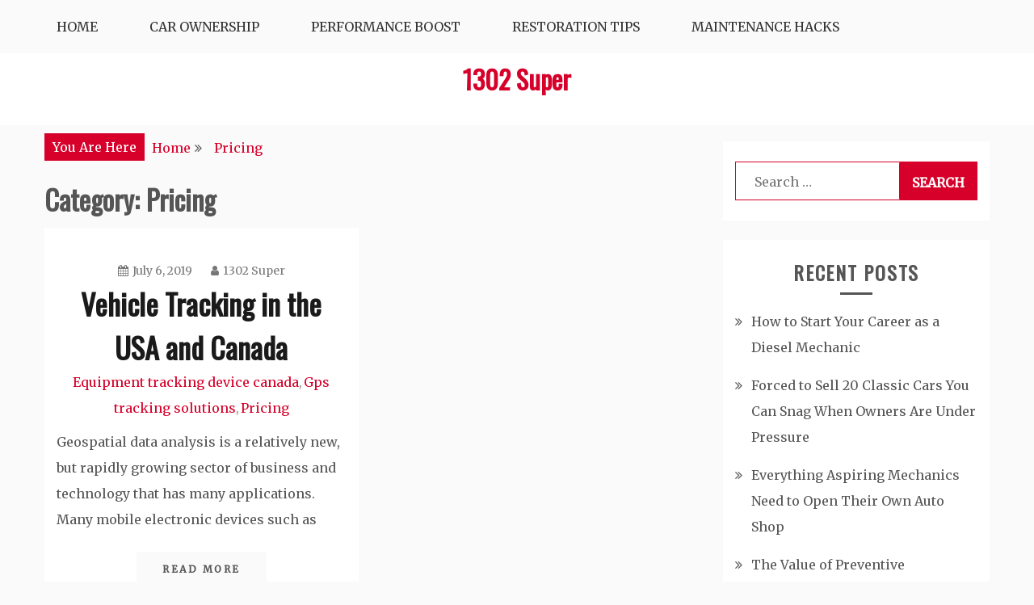

--- FILE ---
content_type: text/html; charset=UTF-8
request_url: https://1302super.com/category/pricing/
body_size: 10840
content:
<!doctype html>
<html lang="en-US">
<head>
    <meta charset="UTF-8">
    <meta name="viewport" content="width=device-width, initial-scale=1">
    <link rel="profile" href="https://gmpg.org/xfn/11">

    <meta name='robots' content='noindex, follow' />

	<!-- This site is optimized with the Yoast SEO plugin v26.8 - https://yoast.com/product/yoast-seo-wordpress/ -->
	<title>Pricing Archives - 1302 Super</title>
	<meta property="og:locale" content="en_US" />
	<meta property="og:type" content="article" />
	<meta property="og:title" content="Pricing Archives - 1302 Super" />
	<meta property="og:url" content="https://1302super.com/category/pricing/" />
	<meta property="og:site_name" content="1302 Super" />
	<meta name="twitter:card" content="summary_large_image" />
	<script type="application/ld+json" class="yoast-schema-graph">{"@context":"https://schema.org","@graph":[{"@type":"CollectionPage","@id":"https://1302super.com/category/pricing/","url":"https://1302super.com/category/pricing/","name":"Pricing Archives - 1302 Super","isPartOf":{"@id":"https://1302super.com/#website"},"breadcrumb":{"@id":"https://1302super.com/category/pricing/#breadcrumb"},"inLanguage":"en-US"},{"@type":"BreadcrumbList","@id":"https://1302super.com/category/pricing/#breadcrumb","itemListElement":[{"@type":"ListItem","position":1,"name":"Home","item":"https://1302super.com/"},{"@type":"ListItem","position":2,"name":"Pricing"}]},{"@type":"WebSite","@id":"https://1302super.com/#website","url":"https://1302super.com/","name":"1302 Super","description":"","potentialAction":[{"@type":"SearchAction","target":{"@type":"EntryPoint","urlTemplate":"https://1302super.com/?s={search_term_string}"},"query-input":{"@type":"PropertyValueSpecification","valueRequired":true,"valueName":"search_term_string"}}],"inLanguage":"en-US"}]}</script>
	<!-- / Yoast SEO plugin. -->


<link rel='dns-prefetch' href='//fonts.googleapis.com' />
<link rel="alternate" type="application/rss+xml" title="1302 Super &raquo; Feed" href="https://1302super.com/feed/" />
<link rel="alternate" type="application/rss+xml" title="1302 Super &raquo; Pricing Category Feed" href="https://1302super.com/category/pricing/feed/" />
<style id='wp-img-auto-sizes-contain-inline-css' type='text/css'>
img:is([sizes=auto i],[sizes^="auto," i]){contain-intrinsic-size:3000px 1500px}
/*# sourceURL=wp-img-auto-sizes-contain-inline-css */
</style>
<style id='wp-emoji-styles-inline-css' type='text/css'>

	img.wp-smiley, img.emoji {
		display: inline !important;
		border: none !important;
		box-shadow: none !important;
		height: 1em !important;
		width: 1em !important;
		margin: 0 0.07em !important;
		vertical-align: -0.1em !important;
		background: none !important;
		padding: 0 !important;
	}
/*# sourceURL=wp-emoji-styles-inline-css */
</style>
<style id='wp-block-library-inline-css' type='text/css'>
:root{--wp-block-synced-color:#7a00df;--wp-block-synced-color--rgb:122,0,223;--wp-bound-block-color:var(--wp-block-synced-color);--wp-editor-canvas-background:#ddd;--wp-admin-theme-color:#007cba;--wp-admin-theme-color--rgb:0,124,186;--wp-admin-theme-color-darker-10:#006ba1;--wp-admin-theme-color-darker-10--rgb:0,107,160.5;--wp-admin-theme-color-darker-20:#005a87;--wp-admin-theme-color-darker-20--rgb:0,90,135;--wp-admin-border-width-focus:2px}@media (min-resolution:192dpi){:root{--wp-admin-border-width-focus:1.5px}}.wp-element-button{cursor:pointer}:root .has-very-light-gray-background-color{background-color:#eee}:root .has-very-dark-gray-background-color{background-color:#313131}:root .has-very-light-gray-color{color:#eee}:root .has-very-dark-gray-color{color:#313131}:root .has-vivid-green-cyan-to-vivid-cyan-blue-gradient-background{background:linear-gradient(135deg,#00d084,#0693e3)}:root .has-purple-crush-gradient-background{background:linear-gradient(135deg,#34e2e4,#4721fb 50%,#ab1dfe)}:root .has-hazy-dawn-gradient-background{background:linear-gradient(135deg,#faaca8,#dad0ec)}:root .has-subdued-olive-gradient-background{background:linear-gradient(135deg,#fafae1,#67a671)}:root .has-atomic-cream-gradient-background{background:linear-gradient(135deg,#fdd79a,#004a59)}:root .has-nightshade-gradient-background{background:linear-gradient(135deg,#330968,#31cdcf)}:root .has-midnight-gradient-background{background:linear-gradient(135deg,#020381,#2874fc)}:root{--wp--preset--font-size--normal:16px;--wp--preset--font-size--huge:42px}.has-regular-font-size{font-size:1em}.has-larger-font-size{font-size:2.625em}.has-normal-font-size{font-size:var(--wp--preset--font-size--normal)}.has-huge-font-size{font-size:var(--wp--preset--font-size--huge)}.has-text-align-center{text-align:center}.has-text-align-left{text-align:left}.has-text-align-right{text-align:right}.has-fit-text{white-space:nowrap!important}#end-resizable-editor-section{display:none}.aligncenter{clear:both}.items-justified-left{justify-content:flex-start}.items-justified-center{justify-content:center}.items-justified-right{justify-content:flex-end}.items-justified-space-between{justify-content:space-between}.screen-reader-text{border:0;clip-path:inset(50%);height:1px;margin:-1px;overflow:hidden;padding:0;position:absolute;width:1px;word-wrap:normal!important}.screen-reader-text:focus{background-color:#ddd;clip-path:none;color:#444;display:block;font-size:1em;height:auto;left:5px;line-height:normal;padding:15px 23px 14px;text-decoration:none;top:5px;width:auto;z-index:100000}html :where(.has-border-color){border-style:solid}html :where([style*=border-top-color]){border-top-style:solid}html :where([style*=border-right-color]){border-right-style:solid}html :where([style*=border-bottom-color]){border-bottom-style:solid}html :where([style*=border-left-color]){border-left-style:solid}html :where([style*=border-width]){border-style:solid}html :where([style*=border-top-width]){border-top-style:solid}html :where([style*=border-right-width]){border-right-style:solid}html :where([style*=border-bottom-width]){border-bottom-style:solid}html :where([style*=border-left-width]){border-left-style:solid}html :where(img[class*=wp-image-]){height:auto;max-width:100%}:where(figure){margin:0 0 1em}html :where(.is-position-sticky){--wp-admin--admin-bar--position-offset:var(--wp-admin--admin-bar--height,0px)}@media screen and (max-width:600px){html :where(.is-position-sticky){--wp-admin--admin-bar--position-offset:0px}}

/*# sourceURL=wp-block-library-inline-css */
</style><style id='global-styles-inline-css' type='text/css'>
:root{--wp--preset--aspect-ratio--square: 1;--wp--preset--aspect-ratio--4-3: 4/3;--wp--preset--aspect-ratio--3-4: 3/4;--wp--preset--aspect-ratio--3-2: 3/2;--wp--preset--aspect-ratio--2-3: 2/3;--wp--preset--aspect-ratio--16-9: 16/9;--wp--preset--aspect-ratio--9-16: 9/16;--wp--preset--color--black: #000000;--wp--preset--color--cyan-bluish-gray: #abb8c3;--wp--preset--color--white: #ffffff;--wp--preset--color--pale-pink: #f78da7;--wp--preset--color--vivid-red: #cf2e2e;--wp--preset--color--luminous-vivid-orange: #ff6900;--wp--preset--color--luminous-vivid-amber: #fcb900;--wp--preset--color--light-green-cyan: #7bdcb5;--wp--preset--color--vivid-green-cyan: #00d084;--wp--preset--color--pale-cyan-blue: #8ed1fc;--wp--preset--color--vivid-cyan-blue: #0693e3;--wp--preset--color--vivid-purple: #9b51e0;--wp--preset--gradient--vivid-cyan-blue-to-vivid-purple: linear-gradient(135deg,rgb(6,147,227) 0%,rgb(155,81,224) 100%);--wp--preset--gradient--light-green-cyan-to-vivid-green-cyan: linear-gradient(135deg,rgb(122,220,180) 0%,rgb(0,208,130) 100%);--wp--preset--gradient--luminous-vivid-amber-to-luminous-vivid-orange: linear-gradient(135deg,rgb(252,185,0) 0%,rgb(255,105,0) 100%);--wp--preset--gradient--luminous-vivid-orange-to-vivid-red: linear-gradient(135deg,rgb(255,105,0) 0%,rgb(207,46,46) 100%);--wp--preset--gradient--very-light-gray-to-cyan-bluish-gray: linear-gradient(135deg,rgb(238,238,238) 0%,rgb(169,184,195) 100%);--wp--preset--gradient--cool-to-warm-spectrum: linear-gradient(135deg,rgb(74,234,220) 0%,rgb(151,120,209) 20%,rgb(207,42,186) 40%,rgb(238,44,130) 60%,rgb(251,105,98) 80%,rgb(254,248,76) 100%);--wp--preset--gradient--blush-light-purple: linear-gradient(135deg,rgb(255,206,236) 0%,rgb(152,150,240) 100%);--wp--preset--gradient--blush-bordeaux: linear-gradient(135deg,rgb(254,205,165) 0%,rgb(254,45,45) 50%,rgb(107,0,62) 100%);--wp--preset--gradient--luminous-dusk: linear-gradient(135deg,rgb(255,203,112) 0%,rgb(199,81,192) 50%,rgb(65,88,208) 100%);--wp--preset--gradient--pale-ocean: linear-gradient(135deg,rgb(255,245,203) 0%,rgb(182,227,212) 50%,rgb(51,167,181) 100%);--wp--preset--gradient--electric-grass: linear-gradient(135deg,rgb(202,248,128) 0%,rgb(113,206,126) 100%);--wp--preset--gradient--midnight: linear-gradient(135deg,rgb(2,3,129) 0%,rgb(40,116,252) 100%);--wp--preset--font-size--small: 16px;--wp--preset--font-size--medium: 20px;--wp--preset--font-size--large: 25px;--wp--preset--font-size--x-large: 42px;--wp--preset--font-size--larger: 35px;--wp--preset--spacing--20: 0.44rem;--wp--preset--spacing--30: 0.67rem;--wp--preset--spacing--40: 1rem;--wp--preset--spacing--50: 1.5rem;--wp--preset--spacing--60: 2.25rem;--wp--preset--spacing--70: 3.38rem;--wp--preset--spacing--80: 5.06rem;--wp--preset--shadow--natural: 6px 6px 9px rgba(0, 0, 0, 0.2);--wp--preset--shadow--deep: 12px 12px 50px rgba(0, 0, 0, 0.4);--wp--preset--shadow--sharp: 6px 6px 0px rgba(0, 0, 0, 0.2);--wp--preset--shadow--outlined: 6px 6px 0px -3px rgb(255, 255, 255), 6px 6px rgb(0, 0, 0);--wp--preset--shadow--crisp: 6px 6px 0px rgb(0, 0, 0);}:where(.is-layout-flex){gap: 0.5em;}:where(.is-layout-grid){gap: 0.5em;}body .is-layout-flex{display: flex;}.is-layout-flex{flex-wrap: wrap;align-items: center;}.is-layout-flex > :is(*, div){margin: 0;}body .is-layout-grid{display: grid;}.is-layout-grid > :is(*, div){margin: 0;}:where(.wp-block-columns.is-layout-flex){gap: 2em;}:where(.wp-block-columns.is-layout-grid){gap: 2em;}:where(.wp-block-post-template.is-layout-flex){gap: 1.25em;}:where(.wp-block-post-template.is-layout-grid){gap: 1.25em;}.has-black-color{color: var(--wp--preset--color--black) !important;}.has-cyan-bluish-gray-color{color: var(--wp--preset--color--cyan-bluish-gray) !important;}.has-white-color{color: var(--wp--preset--color--white) !important;}.has-pale-pink-color{color: var(--wp--preset--color--pale-pink) !important;}.has-vivid-red-color{color: var(--wp--preset--color--vivid-red) !important;}.has-luminous-vivid-orange-color{color: var(--wp--preset--color--luminous-vivid-orange) !important;}.has-luminous-vivid-amber-color{color: var(--wp--preset--color--luminous-vivid-amber) !important;}.has-light-green-cyan-color{color: var(--wp--preset--color--light-green-cyan) !important;}.has-vivid-green-cyan-color{color: var(--wp--preset--color--vivid-green-cyan) !important;}.has-pale-cyan-blue-color{color: var(--wp--preset--color--pale-cyan-blue) !important;}.has-vivid-cyan-blue-color{color: var(--wp--preset--color--vivid-cyan-blue) !important;}.has-vivid-purple-color{color: var(--wp--preset--color--vivid-purple) !important;}.has-black-background-color{background-color: var(--wp--preset--color--black) !important;}.has-cyan-bluish-gray-background-color{background-color: var(--wp--preset--color--cyan-bluish-gray) !important;}.has-white-background-color{background-color: var(--wp--preset--color--white) !important;}.has-pale-pink-background-color{background-color: var(--wp--preset--color--pale-pink) !important;}.has-vivid-red-background-color{background-color: var(--wp--preset--color--vivid-red) !important;}.has-luminous-vivid-orange-background-color{background-color: var(--wp--preset--color--luminous-vivid-orange) !important;}.has-luminous-vivid-amber-background-color{background-color: var(--wp--preset--color--luminous-vivid-amber) !important;}.has-light-green-cyan-background-color{background-color: var(--wp--preset--color--light-green-cyan) !important;}.has-vivid-green-cyan-background-color{background-color: var(--wp--preset--color--vivid-green-cyan) !important;}.has-pale-cyan-blue-background-color{background-color: var(--wp--preset--color--pale-cyan-blue) !important;}.has-vivid-cyan-blue-background-color{background-color: var(--wp--preset--color--vivid-cyan-blue) !important;}.has-vivid-purple-background-color{background-color: var(--wp--preset--color--vivid-purple) !important;}.has-black-border-color{border-color: var(--wp--preset--color--black) !important;}.has-cyan-bluish-gray-border-color{border-color: var(--wp--preset--color--cyan-bluish-gray) !important;}.has-white-border-color{border-color: var(--wp--preset--color--white) !important;}.has-pale-pink-border-color{border-color: var(--wp--preset--color--pale-pink) !important;}.has-vivid-red-border-color{border-color: var(--wp--preset--color--vivid-red) !important;}.has-luminous-vivid-orange-border-color{border-color: var(--wp--preset--color--luminous-vivid-orange) !important;}.has-luminous-vivid-amber-border-color{border-color: var(--wp--preset--color--luminous-vivid-amber) !important;}.has-light-green-cyan-border-color{border-color: var(--wp--preset--color--light-green-cyan) !important;}.has-vivid-green-cyan-border-color{border-color: var(--wp--preset--color--vivid-green-cyan) !important;}.has-pale-cyan-blue-border-color{border-color: var(--wp--preset--color--pale-cyan-blue) !important;}.has-vivid-cyan-blue-border-color{border-color: var(--wp--preset--color--vivid-cyan-blue) !important;}.has-vivid-purple-border-color{border-color: var(--wp--preset--color--vivid-purple) !important;}.has-vivid-cyan-blue-to-vivid-purple-gradient-background{background: var(--wp--preset--gradient--vivid-cyan-blue-to-vivid-purple) !important;}.has-light-green-cyan-to-vivid-green-cyan-gradient-background{background: var(--wp--preset--gradient--light-green-cyan-to-vivid-green-cyan) !important;}.has-luminous-vivid-amber-to-luminous-vivid-orange-gradient-background{background: var(--wp--preset--gradient--luminous-vivid-amber-to-luminous-vivid-orange) !important;}.has-luminous-vivid-orange-to-vivid-red-gradient-background{background: var(--wp--preset--gradient--luminous-vivid-orange-to-vivid-red) !important;}.has-very-light-gray-to-cyan-bluish-gray-gradient-background{background: var(--wp--preset--gradient--very-light-gray-to-cyan-bluish-gray) !important;}.has-cool-to-warm-spectrum-gradient-background{background: var(--wp--preset--gradient--cool-to-warm-spectrum) !important;}.has-blush-light-purple-gradient-background{background: var(--wp--preset--gradient--blush-light-purple) !important;}.has-blush-bordeaux-gradient-background{background: var(--wp--preset--gradient--blush-bordeaux) !important;}.has-luminous-dusk-gradient-background{background: var(--wp--preset--gradient--luminous-dusk) !important;}.has-pale-ocean-gradient-background{background: var(--wp--preset--gradient--pale-ocean) !important;}.has-electric-grass-gradient-background{background: var(--wp--preset--gradient--electric-grass) !important;}.has-midnight-gradient-background{background: var(--wp--preset--gradient--midnight) !important;}.has-small-font-size{font-size: var(--wp--preset--font-size--small) !important;}.has-medium-font-size{font-size: var(--wp--preset--font-size--medium) !important;}.has-large-font-size{font-size: var(--wp--preset--font-size--large) !important;}.has-x-large-font-size{font-size: var(--wp--preset--font-size--x-large) !important;}
/*# sourceURL=global-styles-inline-css */
</style>

<style id='classic-theme-styles-inline-css' type='text/css'>
/*! This file is auto-generated */
.wp-block-button__link{color:#fff;background-color:#32373c;border-radius:9999px;box-shadow:none;text-decoration:none;padding:calc(.667em + 2px) calc(1.333em + 2px);font-size:1.125em}.wp-block-file__button{background:#32373c;color:#fff;text-decoration:none}
/*# sourceURL=/wp-includes/css/classic-themes.min.css */
</style>
<style id='wpxpo-global-style-inline-css' type='text/css'>
:root { --preset-color1: #037fff --preset-color2: #026fe0 --preset-color3: #071323 --preset-color4: #132133 --preset-color5: #34495e --preset-color6: #787676 --preset-color7: #f0f2f3 --preset-color8: #f8f9fa --preset-color9: #ffffff }
/*# sourceURL=wpxpo-global-style-inline-css */
</style>
<style id='ultp-preset-colors-style-inline-css' type='text/css'>
:root { --postx_preset_Base_1_color: #fffcfc; --postx_preset_Base_2_color: #fce5ec; --postx_preset_Base_3_color: #D6B4BC; --postx_preset_Primary_color: rgba(214,0,42,1); --postx_preset_Secondary_color: #ff5878; --postx_preset_Tertiary_color: #431B23; --postx_preset_Contrast_3_color: #72545B; --postx_preset_Contrast_2_color: #4d2029; --postx_preset_Contrast_1_color: #36141b; --postx_preset_Over_Primary_color: #ffffff;  }
/*# sourceURL=ultp-preset-colors-style-inline-css */
</style>
<style id='ultp-preset-gradient-style-inline-css' type='text/css'>
:root { --postx_preset_Primary_to_Secondary_to_Right_gradient: linear-gradient(90deg, var(--postx_preset_Primary_color) 0%, var(--postx_preset_Secondary_color) 100%); --postx_preset_Primary_to_Secondary_to_Bottom_gradient: linear-gradient(180deg, var(--postx_preset_Primary_color) 0%, var(--postx_preset_Secondary_color) 100%); --postx_preset_Secondary_to_Primary_to_Right_gradient: linear-gradient(90deg, var(--postx_preset_Secondary_color) 0%, var(--postx_preset_Primary_color) 100%); --postx_preset_Secondary_to_Primary_to_Bottom_gradient: linear-gradient(180deg, var(--postx_preset_Secondary_color) 0%, var(--postx_preset_Primary_color) 100%); --postx_preset_Cold_Evening_gradient: linear-gradient(0deg, rgb(12, 52, 131) 0%, rgb(162, 182, 223) 100%, rgb(107, 140, 206) 100%, rgb(162, 182, 223) 100%); --postx_preset_Purple_Division_gradient: linear-gradient(0deg, rgb(112, 40, 228) 0%, rgb(229, 178, 202) 100%); --postx_preset_Over_Sun_gradient: linear-gradient(60deg, rgb(171, 236, 214) 0%, rgb(251, 237, 150) 100%); --postx_preset_Morning_Salad_gradient: linear-gradient(-255deg, rgb(183, 248, 219) 0%, rgb(80, 167, 194) 100%); --postx_preset_Fabled_Sunset_gradient: linear-gradient(-270deg, rgb(35, 21, 87) 0%, rgb(68, 16, 122) 29%, rgb(255, 19, 97) 67%, rgb(255, 248, 0) 100%);  }
/*# sourceURL=ultp-preset-gradient-style-inline-css */
</style>
<style id='ultp-preset-typo-style-inline-css' type='text/css'>
@import url('https://fonts.googleapis.com/css?family=Arvo:400,400i,700,700i'); @import url('https://fonts.googleapis.com/css?family=Roboto:100,100i,300,300i,400,400i,500,500i,700,700i,900,900i'); :root { --postx_preset_Heading_typo_font_family: Arvo; --postx_preset_Heading_typo_font_family_type: serif; --postx_preset_Heading_typo_font_weight: 700; --postx_preset_Heading_typo_text_transform: capitalize; --postx_preset_Body_and_Others_typo_font_family: Roboto; --postx_preset_Body_and_Others_typo_font_family_type: sans-serif; --postx_preset_Body_and_Others_typo_font_weight: 400; --postx_preset_Body_and_Others_typo_text_transform: lowercase; --postx_preset_body_typo_font_size_lg: 16px; --postx_preset_paragraph_1_typo_font_size_lg: 12px; --postx_preset_paragraph_2_typo_font_size_lg: 12px; --postx_preset_paragraph_3_typo_font_size_lg: 12px; --postx_preset_heading_h1_typo_font_size_lg: 42px; --postx_preset_heading_h2_typo_font_size_lg: 36px; --postx_preset_heading_h3_typo_font_size_lg: 30px; --postx_preset_heading_h4_typo_font_size_lg: 24px; --postx_preset_heading_h5_typo_font_size_lg: 20px; --postx_preset_heading_h6_typo_font_size_lg: 16px; }
/*# sourceURL=ultp-preset-typo-style-inline-css */
</style>
<link rel='stylesheet' id='gist-style-css' href='https://1302super.com/wp-content/themes/gist/style.css?ver=6.9' type='text/css' media='all' />
<style id='gist-style-inline-css' type='text/css'>
body { font-family: Merriweather; }body { font-size: 16px; }body { line-height : 2; }.breadcrumbs span.breadcrumb, .nav-links a, .search-form input[type=submit], #toTop, .candid-pagination .page-numbers.current, .candid-pagination .page-numbers:hover  { background : #d6002a; }.search-form input.search-field, .sticky .p-15, .related-post-entries li, .candid-pagination .page-numbers { border-color : #d6002a; }.error-404 h1, .no-results h1, a, a:visited, .related-post-entries .title:hover, .entry-title a:hover, .featured-post-title a:hover, .entry-meta.entry-category a,.widget li a:hover, .widget h1 a:hover, .widget h2 a:hover, .widget h3 a:hover, .site-title a, .site-title a:visited, .main-navigation ul li a:hover { color : #d6002a; }.btn-primary { border: 2px solid #d6002a;}
/*# sourceURL=gist-style-inline-css */
</style>
<link rel='stylesheet' id='blog-new-style-css' href='https://1302super.com/wp-content/themes/blog-new/style.css?ver=6.9' type='text/css' media='all' />
<link rel='stylesheet' id='blog-new-google-fonts-css' href='//fonts.googleapis.com/css?family=Oswald&#038;ver=6.9' type='text/css' media='all' />
<link rel='stylesheet' id='gist-googleapis-css' href='//fonts.googleapis.com/css?family=Merriweather&#038;ver=6.9' type='text/css' media='all' />
<link rel='stylesheet' id='gist-google-fonts-css' href='//fonts.googleapis.com/css?family=Oswald&#038;ver=6.9' type='text/css' media='all' />
<link rel='stylesheet' id='font-awesome-css' href='https://1302super.com/wp-content/themes/gist/candidthemes/assets/framework/Font-Awesome/css/font-awesome.min.css?ver=4.7.0' type='text/css' media='all' />
<script type="text/javascript" src="https://1302super.com/wp-includes/js/jquery/jquery.min.js?ver=3.7.1" id="jquery-core-js"></script>
<script type="text/javascript" src="https://1302super.com/wp-includes/js/jquery/jquery-migrate.min.js?ver=3.4.1" id="jquery-migrate-js"></script>
<link rel="https://api.w.org/" href="https://1302super.com/wp-json/" /><link rel="alternate" title="JSON" type="application/json" href="https://1302super.com/wp-json/wp/v2/categories/1034" /><link rel="EditURI" type="application/rsd+xml" title="RSD" href="https://1302super.com/xmlrpc.php?rsd" />
<meta name="generator" content="WordPress 6.9" />
<meta name="generator" content="speculation-rules 1.6.0">
</head>

<body data-rsssl=1 class="archive category category-pricing category-1034 wp-embed-responsive wp-theme-gist wp-child-theme-blog-new postx-page hfeed ct-sticky-sidebar right-sidebar">
    <div id="page" class="site container-main">
        <a class="skip-link screen-reader-text" href="#content">Skip to content</a>

        <header id="masthead" class="site-header" role="banner">
            
            <nav id="site-navigation" class="main-navigation" role="navigation">
                <div id="navbar">
                    <div class="container-inner">
                        <div id="mainnav-wrap">
                            <button class="menu-toggle" aria-controls="primary-menu" aria-expanded="false"><i
                                class="fa fa-bars"></i></button>
                                <div class="menu-menu-container"><ul id="primary-menu" class="menu"><li id="menu-item-19" class="menu-item menu-item-type-custom menu-item-object-custom menu-item-19"><a href="/">Home</a></li>
<li id="menu-item-2981" class="menu-item menu-item-type-taxonomy menu-item-object-category menu-item-2981"><a href="https://1302super.com/category/car-ownership/">Car Ownership</a></li>
<li id="menu-item-2982" class="menu-item menu-item-type-taxonomy menu-item-object-category menu-item-2982"><a href="https://1302super.com/category/performance-boost/">Performance Boost</a></li>
<li id="menu-item-2983" class="menu-item menu-item-type-taxonomy menu-item-object-category menu-item-2983"><a href="https://1302super.com/category/restoration-tips/">Restoration Tips</a></li>
<li id="menu-item-2984" class="menu-item menu-item-type-taxonomy menu-item-object-category menu-item-2984"><a href="https://1302super.com/category/maintenance-hacks/">Maintenance Hacks</a></li>
</ul></div>                            </div>
                        </div>
                    </div>
                </nav><!-- #site-navigation -->

                <div class="site-branding">
                    <div class="container-inner">
                                                        <p class="site-title"><a href="https://1302super.com/"
                                   rel="home">1302 Super</a></p>
                                                           </div>
                    </div><!-- .site-branding -->


                    <!-- .container-inner -->
                </header>
                <!-- #masthead -->
                <div class="header-image-block">
                                    </div>

                <div id="content" class="site-content container-inner p-t-15">
    <div id="primary" class="content-area">
        <main id="main" class="site-main">
            <div class="breadcrumbs">
                <div class='breadcrumbs init-animate clearfix'><span class='breadcrumb'>You Are Here</span><div id='gist-breadcrumbs' class='clearfix'><div role="navigation" aria-label="Breadcrumbs" class="breadcrumb-trail breadcrumbs" itemprop="breadcrumb"><ul class="trail-items" itemscope itemtype="http://schema.org/BreadcrumbList"><meta name="numberOfItems" content="2" /><meta name="itemListOrder" content="Ascending" /><li itemprop="itemListElement" itemscope itemtype="http://schema.org/ListItem" class="trail-item trail-begin"><a href="https://1302super.com/" rel="home" itemprop="item"><span itemprop="name">Home</span></a><meta itemprop="position" content="1" /></li><li itemprop="itemListElement" itemscope itemtype="http://schema.org/ListItem" class="trail-item trail-end"><a href="https://1302super.com/category/pricing/" itemprop="item"><span itemprop="name">Pricing</span></a><meta itemprop="position" content="2" /></li></ul></div></div></div>            </div>
            
                <header class="page-header">
                    <h1 class="page-title">Category: <span>Pricing</span></h1>                </header><!-- .page-header -->
                <div class="ct-article-wrapper clear">

                    
<article id="post-1145" class="post-1145 post type-post status-publish format-standard hentry category-equipment-tracking-device-canada category-gps-tracking-solutions category-pricing ct-col-2"">
    <div class="p-15 full-image">
        <div class="ct-featured-image">
                    </div>
        <div class="entry-content">
            <header class="entry-header">
                                <div class="entry-meta">
                    <span class="posted-on"><a href="https://1302super.com/vehicle-tracking-in-the-usa-and-canada/" rel="bookmark"><i class="fa fa-calendar"></i><time class="entry-date published updated" datetime="2019-07-06T00:59:09+00:00">July 6, 2019</time></a></span><span class="byline"> <span class="author vcard"><a class="url fn n" href="https://1302super.com/author/1302-super/"><i class="fa fa-user"></i>1302 Super</a></span></span>                </div><!-- .entry-meta -->
                <h2 class="entry-title"><a href="https://1302super.com/vehicle-tracking-in-the-usa-and-canada/" rel="bookmark">Vehicle Tracking in the USA and Canada</a></h2>            <div class="entry-meta entry-category">
                <span class="cat-links"> <a href="https://1302super.com/category/equipment-tracking-device-canada/" rel="category tag">Equipment tracking device canada</a>, <a href="https://1302super.com/category/gps-tracking-solutions/" rel="category tag">Gps tracking solutions</a>, <a href="https://1302super.com/category/pricing/" rel="category tag">Pricing</a></span>            </div><!-- .entry-meta -->
                </header>
    <!-- .entry-header -->
    <p>Geospatial data analysis is a relatively new, but rapidly growing sector of business and technology that has many applications. Many mobile electronic devices such as</p>

    <footer class="entry-footer">
                    <a href="https://1302super.com/vehicle-tracking-in-the-usa-and-canada/" class="btn btn-primary">
                Read More
            </a>
            </footer>
<!-- .entry-footer -->
</div>
<!-- .entry-content -->
</div>
<!-- .p-15 -->
</article><!-- #post-1145 -->
                </div>

                <div class='candid-pagination'></div>
        </main><!-- #main -->
    </div><!-- #primary -->


<aside id="secondary" class="widget-area" role="complementary">
	<section id="search-2" class="widget widget_search"><form role="search" method="get" class="search-form" action="https://1302super.com/">
				<label>
					<span class="screen-reader-text">Search for:</span>
					<input type="search" class="search-field" placeholder="Search &hellip;" value="" name="s" />
				</label>
				<input type="submit" class="search-submit" value="Search" />
			</form></section>
		<section id="recent-posts-2" class="widget widget_recent_entries">
		<h2 class="widget-title">Recent Posts</h2>
		<ul>
											<li>
					<a href="https://1302super.com/how-to-start-your-career-as-a-diesel-mechanic/">How to Start Your Career as a Diesel Mechanic</a>
									</li>
											<li>
					<a href="https://1302super.com/forced-to-sell-20-classic-cars-you-can-snag-when-owners-are-under-pressure/">Forced to Sell  20 Classic Cars You Can Snag When Owners Are Under Pressure</a>
									</li>
											<li>
					<a href="https://1302super.com/everything-aspiring-mechanics-need-to-open-their-own-auto-shop/">Everything Aspiring Mechanics Need to Open Their Own Auto Shop</a>
									</li>
											<li>
					<a href="https://1302super.com/the-value-of-preventive-maintenance-and-repairs-for-your-tractor/">The Value of Preventive Maintenance and Repairs for Your Tractor</a>
									</li>
											<li>
					<a href="https://1302super.com/10-ways-an-auto-repair-company-can-help-you/">10 Ways An Auto Repair Company Can Help You</a>
									</li>
					</ul>

		</section><section id="calendar-2" class="widget widget_calendar"><div id="calendar_wrap" class="calendar_wrap"><table id="wp-calendar" class="wp-calendar-table">
	<caption>January 2026</caption>
	<thead>
	<tr>
		<th scope="col" aria-label="Monday">M</th>
		<th scope="col" aria-label="Tuesday">T</th>
		<th scope="col" aria-label="Wednesday">W</th>
		<th scope="col" aria-label="Thursday">T</th>
		<th scope="col" aria-label="Friday">F</th>
		<th scope="col" aria-label="Saturday">S</th>
		<th scope="col" aria-label="Sunday">S</th>
	</tr>
	</thead>
	<tbody>
	<tr>
		<td colspan="3" class="pad">&nbsp;</td><td>1</td><td>2</td><td><a href="https://1302super.com/2026/01/03/" aria-label="Posts published on January 3, 2026">3</a></td><td>4</td>
	</tr>
	<tr>
		<td>5</td><td>6</td><td>7</td><td>8</td><td>9</td><td>10</td><td>11</td>
	</tr>
	<tr>
		<td><a href="https://1302super.com/2026/01/12/" aria-label="Posts published on January 12, 2026">12</a></td><td>13</td><td>14</td><td>15</td><td>16</td><td>17</td><td>18</td>
	</tr>
	<tr>
		<td>19</td><td>20</td><td><a href="https://1302super.com/2026/01/21/" aria-label="Posts published on January 21, 2026">21</a></td><td>22</td><td id="today">23</td><td>24</td><td>25</td>
	</tr>
	<tr>
		<td>26</td><td>27</td><td>28</td><td>29</td><td>30</td><td>31</td>
		<td class="pad" colspan="1">&nbsp;</td>
	</tr>
	</tbody>
	</table><nav aria-label="Previous and next months" class="wp-calendar-nav">
		<span class="wp-calendar-nav-prev"><a href="https://1302super.com/2025/12/">&laquo; Dec</a></span>
		<span class="pad">&nbsp;</span>
		<span class="wp-calendar-nav-next">&nbsp;</span>
	</nav></div></section><section id="archives-2" class="widget widget_archive"><h2 class="widget-title">Archives</h2>		<label class="screen-reader-text" for="archives-dropdown-2">Archives</label>
		<select id="archives-dropdown-2" name="archive-dropdown">
			
			<option value="">Select Month</option>
				<option value='https://1302super.com/2026/01/'> January 2026 </option>
	<option value='https://1302super.com/2025/12/'> December 2025 </option>
	<option value='https://1302super.com/2025/11/'> November 2025 </option>
	<option value='https://1302super.com/2025/10/'> October 2025 </option>
	<option value='https://1302super.com/2025/09/'> September 2025 </option>
	<option value='https://1302super.com/2025/08/'> August 2025 </option>
	<option value='https://1302super.com/2025/07/'> July 2025 </option>
	<option value='https://1302super.com/2025/06/'> June 2025 </option>
	<option value='https://1302super.com/2025/05/'> May 2025 </option>
	<option value='https://1302super.com/2025/04/'> April 2025 </option>
	<option value='https://1302super.com/2025/03/'> March 2025 </option>
	<option value='https://1302super.com/2025/02/'> February 2025 </option>
	<option value='https://1302super.com/2024/12/'> December 2024 </option>
	<option value='https://1302super.com/2024/11/'> November 2024 </option>
	<option value='https://1302super.com/2024/10/'> October 2024 </option>
	<option value='https://1302super.com/2024/09/'> September 2024 </option>
	<option value='https://1302super.com/2024/08/'> August 2024 </option>
	<option value='https://1302super.com/2024/07/'> July 2024 </option>
	<option value='https://1302super.com/2024/06/'> June 2024 </option>
	<option value='https://1302super.com/2024/05/'> May 2024 </option>
	<option value='https://1302super.com/2024/04/'> April 2024 </option>
	<option value='https://1302super.com/2024/03/'> March 2024 </option>
	<option value='https://1302super.com/2024/02/'> February 2024 </option>
	<option value='https://1302super.com/2024/01/'> January 2024 </option>
	<option value='https://1302super.com/2023/12/'> December 2023 </option>
	<option value='https://1302super.com/2023/11/'> November 2023 </option>
	<option value='https://1302super.com/2023/10/'> October 2023 </option>
	<option value='https://1302super.com/2023/09/'> September 2023 </option>
	<option value='https://1302super.com/2023/08/'> August 2023 </option>
	<option value='https://1302super.com/2023/07/'> July 2023 </option>
	<option value='https://1302super.com/2023/06/'> June 2023 </option>
	<option value='https://1302super.com/2023/05/'> May 2023 </option>
	<option value='https://1302super.com/2023/04/'> April 2023 </option>
	<option value='https://1302super.com/2023/03/'> March 2023 </option>
	<option value='https://1302super.com/2023/02/'> February 2023 </option>
	<option value='https://1302super.com/2023/01/'> January 2023 </option>
	<option value='https://1302super.com/2022/12/'> December 2022 </option>
	<option value='https://1302super.com/2022/11/'> November 2022 </option>
	<option value='https://1302super.com/2022/10/'> October 2022 </option>
	<option value='https://1302super.com/2022/09/'> September 2022 </option>
	<option value='https://1302super.com/2022/07/'> July 2022 </option>
	<option value='https://1302super.com/2022/06/'> June 2022 </option>
	<option value='https://1302super.com/2022/04/'> April 2022 </option>
	<option value='https://1302super.com/2022/03/'> March 2022 </option>
	<option value='https://1302super.com/2022/02/'> February 2022 </option>
	<option value='https://1302super.com/2022/01/'> January 2022 </option>
	<option value='https://1302super.com/2021/12/'> December 2021 </option>
	<option value='https://1302super.com/2021/11/'> November 2021 </option>
	<option value='https://1302super.com/2021/10/'> October 2021 </option>
	<option value='https://1302super.com/2021/09/'> September 2021 </option>
	<option value='https://1302super.com/2021/07/'> July 2021 </option>
	<option value='https://1302super.com/2021/06/'> June 2021 </option>
	<option value='https://1302super.com/2021/05/'> May 2021 </option>
	<option value='https://1302super.com/2021/04/'> April 2021 </option>
	<option value='https://1302super.com/2021/03/'> March 2021 </option>
	<option value='https://1302super.com/2021/02/'> February 2021 </option>
	<option value='https://1302super.com/2020/12/'> December 2020 </option>
	<option value='https://1302super.com/2020/11/'> November 2020 </option>
	<option value='https://1302super.com/2020/09/'> September 2020 </option>
	<option value='https://1302super.com/2020/08/'> August 2020 </option>
	<option value='https://1302super.com/2020/07/'> July 2020 </option>
	<option value='https://1302super.com/2020/06/'> June 2020 </option>
	<option value='https://1302super.com/2020/05/'> May 2020 </option>
	<option value='https://1302super.com/2020/04/'> April 2020 </option>
	<option value='https://1302super.com/2020/03/'> March 2020 </option>
	<option value='https://1302super.com/2020/02/'> February 2020 </option>
	<option value='https://1302super.com/2020/01/'> January 2020 </option>
	<option value='https://1302super.com/2019/12/'> December 2019 </option>
	<option value='https://1302super.com/2019/11/'> November 2019 </option>
	<option value='https://1302super.com/2019/10/'> October 2019 </option>
	<option value='https://1302super.com/2019/09/'> September 2019 </option>
	<option value='https://1302super.com/2019/08/'> August 2019 </option>
	<option value='https://1302super.com/2019/07/'> July 2019 </option>
	<option value='https://1302super.com/2019/06/'> June 2019 </option>
	<option value='https://1302super.com/2019/05/'> May 2019 </option>
	<option value='https://1302super.com/2019/04/'> April 2019 </option>
	<option value='https://1302super.com/2019/03/'> March 2019 </option>
	<option value='https://1302super.com/2019/02/'> February 2019 </option>
	<option value='https://1302super.com/2019/01/'> January 2019 </option>
	<option value='https://1302super.com/2018/12/'> December 2018 </option>
	<option value='https://1302super.com/2018/11/'> November 2018 </option>
	<option value='https://1302super.com/2018/10/'> October 2018 </option>
	<option value='https://1302super.com/2018/09/'> September 2018 </option>
	<option value='https://1302super.com/2018/08/'> August 2018 </option>
	<option value='https://1302super.com/2018/07/'> July 2018 </option>
	<option value='https://1302super.com/2018/06/'> June 2018 </option>
	<option value='https://1302super.com/2018/05/'> May 2018 </option>
	<option value='https://1302super.com/2018/04/'> April 2018 </option>
	<option value='https://1302super.com/2018/03/'> March 2018 </option>
	<option value='https://1302super.com/2018/02/'> February 2018 </option>
	<option value='https://1302super.com/2018/01/'> January 2018 </option>
	<option value='https://1302super.com/2017/12/'> December 2017 </option>
	<option value='https://1302super.com/2017/11/'> November 2017 </option>
	<option value='https://1302super.com/2017/10/'> October 2017 </option>
	<option value='https://1302super.com/2017/09/'> September 2017 </option>
	<option value='https://1302super.com/2017/08/'> August 2017 </option>
	<option value='https://1302super.com/2017/07/'> July 2017 </option>
	<option value='https://1302super.com/2017/06/'> June 2017 </option>
	<option value='https://1302super.com/2017/05/'> May 2017 </option>
	<option value='https://1302super.com/2017/04/'> April 2017 </option>
	<option value='https://1302super.com/2017/03/'> March 2017 </option>
	<option value='https://1302super.com/2017/02/'> February 2017 </option>
	<option value='https://1302super.com/2017/01/'> January 2017 </option>
	<option value='https://1302super.com/2016/12/'> December 2016 </option>
	<option value='https://1302super.com/2016/11/'> November 2016 </option>
	<option value='https://1302super.com/2016/10/'> October 2016 </option>
	<option value='https://1302super.com/2016/09/'> September 2016 </option>
	<option value='https://1302super.com/2016/08/'> August 2016 </option>
	<option value='https://1302super.com/2016/07/'> July 2016 </option>
	<option value='https://1302super.com/2016/06/'> June 2016 </option>
	<option value='https://1302super.com/2016/05/'> May 2016 </option>
	<option value='https://1302super.com/2016/04/'> April 2016 </option>
	<option value='https://1302super.com/2016/03/'> March 2016 </option>
	<option value='https://1302super.com/2016/02/'> February 2016 </option>
	<option value='https://1302super.com/2016/01/'> January 2016 </option>
	<option value='https://1302super.com/2015/12/'> December 2015 </option>
	<option value='https://1302super.com/2015/11/'> November 2015 </option>
	<option value='https://1302super.com/2015/10/'> October 2015 </option>
	<option value='https://1302super.com/2015/09/'> September 2015 </option>
	<option value='https://1302super.com/2015/08/'> August 2015 </option>
	<option value='https://1302super.com/2015/07/'> July 2015 </option>
	<option value='https://1302super.com/2015/06/'> June 2015 </option>
	<option value='https://1302super.com/2015/05/'> May 2015 </option>
	<option value='https://1302super.com/2015/04/'> April 2015 </option>
	<option value='https://1302super.com/2015/03/'> March 2015 </option>
	<option value='https://1302super.com/2015/02/'> February 2015 </option>
	<option value='https://1302super.com/2015/01/'> January 2015 </option>
	<option value='https://1302super.com/2014/12/'> December 2014 </option>
	<option value='https://1302super.com/2014/11/'> November 2014 </option>
	<option value='https://1302super.com/2014/10/'> October 2014 </option>
	<option value='https://1302super.com/2014/09/'> September 2014 </option>
	<option value='https://1302super.com/2014/08/'> August 2014 </option>
	<option value='https://1302super.com/2014/07/'> July 2014 </option>

		</select>

			<script type="text/javascript">
/* <![CDATA[ */

( ( dropdownId ) => {
	const dropdown = document.getElementById( dropdownId );
	function onSelectChange() {
		setTimeout( () => {
			if ( 'escape' === dropdown.dataset.lastkey ) {
				return;
			}
			if ( dropdown.value ) {
				document.location.href = dropdown.value;
			}
		}, 250 );
	}
	function onKeyUp( event ) {
		if ( 'Escape' === event.key ) {
			dropdown.dataset.lastkey = 'escape';
		} else {
			delete dropdown.dataset.lastkey;
		}
	}
	function onClick() {
		delete dropdown.dataset.lastkey;
	}
	dropdown.addEventListener( 'keyup', onKeyUp );
	dropdown.addEventListener( 'click', onClick );
	dropdown.addEventListener( 'change', onSelectChange );
})( "archives-dropdown-2" );

//# sourceURL=WP_Widget_Archives%3A%3Awidget
/* ]]> */
</script>
</section></aside><!-- #secondary -->

	</div><!-- #content -->

<footer id="colophon" class="site-footer">
    		<div class="site-info">
        			<span class="copy-right-text">All Rights Reserved 2020</span>
						<div class="powered-text">
				<a href="https://wordpress.org/">Proudly powered by WordPress</a>
				<span class="sep"> | </span>
				Theme: Blog New by <a href="http://www.candidthemes.com/">Candid Themes</a>.			</div>
			        <a id="toTop" class="go-to-top" href="#" title="Go to Top">
            <i class="fa fa-angle-double-up"></i>
        </a>
    		</div><!-- .site-info -->
	</footer><!-- #colophon -->
</div><!-- #page -->

<script type="speculationrules">
{"prerender":[{"source":"document","where":{"and":[{"href_matches":"/*"},{"not":{"href_matches":["/wp-*.php","/wp-admin/*","/wp-content/uploads/*","/wp-content/*","/wp-content/plugins/*","/wp-content/themes/blog-new/*","/wp-content/themes/gist/*","/*\\?(.+)"]}},{"not":{"selector_matches":"a[rel~=\"nofollow\"]"}},{"not":{"selector_matches":".no-prerender, .no-prerender a"}},{"not":{"selector_matches":".no-prefetch, .no-prefetch a"}}]},"eagerness":"moderate"}]}
</script>
<div id="footersect">
    <p class="text-center">Copyright © 
        <script>
            var CurrentYear = new Date().getFullYear()
            document.write(CurrentYear)
        </script>
		All Rights Reserved. 1302 Super | <a href="/sitemap">Sitemap</a>
    </p>
</div><script type="text/javascript" src="https://1302super.com/wp-content/plugins/ultimate-post/assets/js/ultp-youtube-gallery-block.js?ver=5.0.5" id="ultp-youtube-gallery-block-js"></script>
<script type="text/javascript" src="https://1302super.com/wp-content/themes/gist/candidthemes/assets/js/gist-custom.js?ver=20151215" id="gist-custom-js"></script>
<script type="text/javascript" src="https://1302super.com/wp-content/themes/gist/candidthemes/assets/js/theia-sticky-sidebar.js?ver=20151215" id="theia-sticky-sidebar-js"></script>
<script type="text/javascript" src="https://1302super.com/wp-content/themes/gist/js/navigation.js?ver=20151215" id="gist-navigation-js"></script>
<script type="text/javascript" src="https://1302super.com/wp-content/themes/gist/js/skip-link-focus-fix.js?ver=20151215" id="gist-skip-link-focus-fix-js"></script>
<script id="wp-emoji-settings" type="application/json">
{"baseUrl":"https://s.w.org/images/core/emoji/17.0.2/72x72/","ext":".png","svgUrl":"https://s.w.org/images/core/emoji/17.0.2/svg/","svgExt":".svg","source":{"concatemoji":"https://1302super.com/wp-includes/js/wp-emoji-release.min.js?ver=6.9"}}
</script>
<script type="module">
/* <![CDATA[ */
/*! This file is auto-generated */
const a=JSON.parse(document.getElementById("wp-emoji-settings").textContent),o=(window._wpemojiSettings=a,"wpEmojiSettingsSupports"),s=["flag","emoji"];function i(e){try{var t={supportTests:e,timestamp:(new Date).valueOf()};sessionStorage.setItem(o,JSON.stringify(t))}catch(e){}}function c(e,t,n){e.clearRect(0,0,e.canvas.width,e.canvas.height),e.fillText(t,0,0);t=new Uint32Array(e.getImageData(0,0,e.canvas.width,e.canvas.height).data);e.clearRect(0,0,e.canvas.width,e.canvas.height),e.fillText(n,0,0);const a=new Uint32Array(e.getImageData(0,0,e.canvas.width,e.canvas.height).data);return t.every((e,t)=>e===a[t])}function p(e,t){e.clearRect(0,0,e.canvas.width,e.canvas.height),e.fillText(t,0,0);var n=e.getImageData(16,16,1,1);for(let e=0;e<n.data.length;e++)if(0!==n.data[e])return!1;return!0}function u(e,t,n,a){switch(t){case"flag":return n(e,"\ud83c\udff3\ufe0f\u200d\u26a7\ufe0f","\ud83c\udff3\ufe0f\u200b\u26a7\ufe0f")?!1:!n(e,"\ud83c\udde8\ud83c\uddf6","\ud83c\udde8\u200b\ud83c\uddf6")&&!n(e,"\ud83c\udff4\udb40\udc67\udb40\udc62\udb40\udc65\udb40\udc6e\udb40\udc67\udb40\udc7f","\ud83c\udff4\u200b\udb40\udc67\u200b\udb40\udc62\u200b\udb40\udc65\u200b\udb40\udc6e\u200b\udb40\udc67\u200b\udb40\udc7f");case"emoji":return!a(e,"\ud83e\u1fac8")}return!1}function f(e,t,n,a){let r;const o=(r="undefined"!=typeof WorkerGlobalScope&&self instanceof WorkerGlobalScope?new OffscreenCanvas(300,150):document.createElement("canvas")).getContext("2d",{willReadFrequently:!0}),s=(o.textBaseline="top",o.font="600 32px Arial",{});return e.forEach(e=>{s[e]=t(o,e,n,a)}),s}function r(e){var t=document.createElement("script");t.src=e,t.defer=!0,document.head.appendChild(t)}a.supports={everything:!0,everythingExceptFlag:!0},new Promise(t=>{let n=function(){try{var e=JSON.parse(sessionStorage.getItem(o));if("object"==typeof e&&"number"==typeof e.timestamp&&(new Date).valueOf()<e.timestamp+604800&&"object"==typeof e.supportTests)return e.supportTests}catch(e){}return null}();if(!n){if("undefined"!=typeof Worker&&"undefined"!=typeof OffscreenCanvas&&"undefined"!=typeof URL&&URL.createObjectURL&&"undefined"!=typeof Blob)try{var e="postMessage("+f.toString()+"("+[JSON.stringify(s),u.toString(),c.toString(),p.toString()].join(",")+"));",a=new Blob([e],{type:"text/javascript"});const r=new Worker(URL.createObjectURL(a),{name:"wpTestEmojiSupports"});return void(r.onmessage=e=>{i(n=e.data),r.terminate(),t(n)})}catch(e){}i(n=f(s,u,c,p))}t(n)}).then(e=>{for(const n in e)a.supports[n]=e[n],a.supports.everything=a.supports.everything&&a.supports[n],"flag"!==n&&(a.supports.everythingExceptFlag=a.supports.everythingExceptFlag&&a.supports[n]);var t;a.supports.everythingExceptFlag=a.supports.everythingExceptFlag&&!a.supports.flag,a.supports.everything||((t=a.source||{}).concatemoji?r(t.concatemoji):t.wpemoji&&t.twemoji&&(r(t.twemoji),r(t.wpemoji)))});
//# sourceURL=https://1302super.com/wp-includes/js/wp-emoji-loader.min.js
/* ]]> */
</script>

</body>
</html>